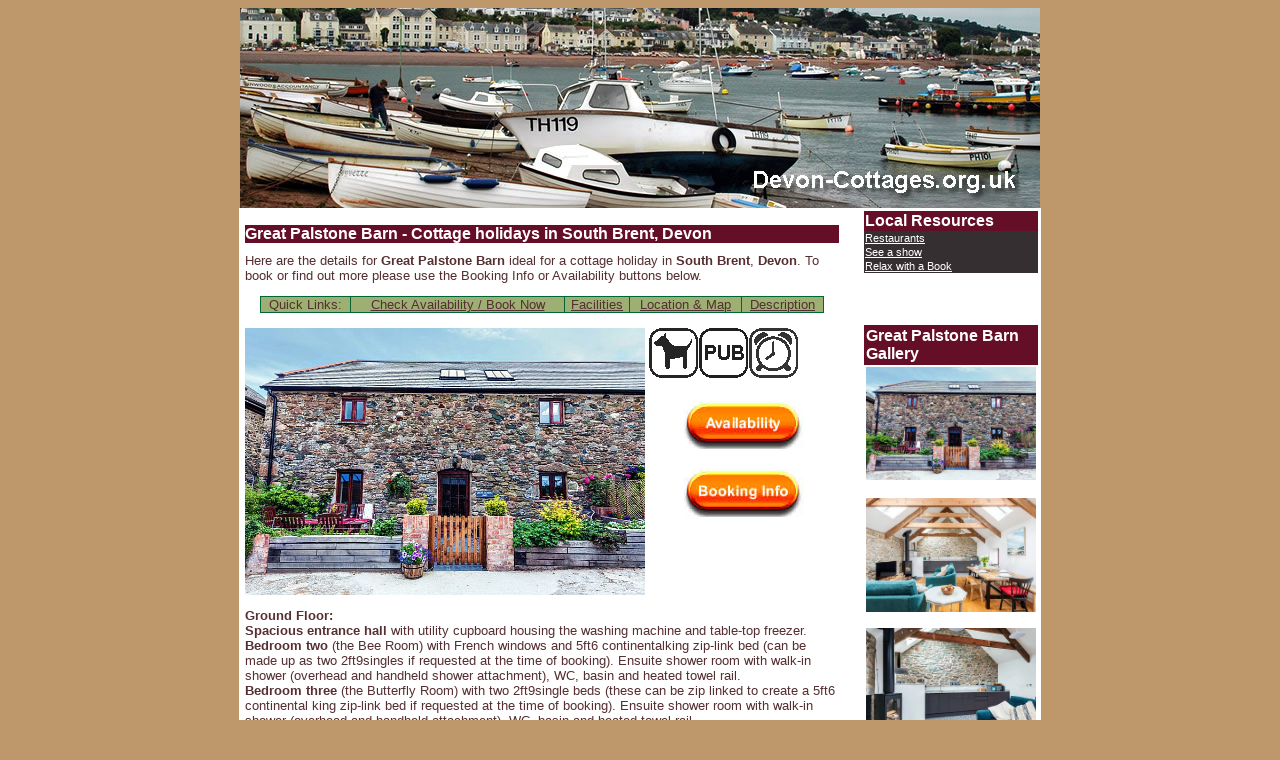

--- FILE ---
content_type: text/html; charset=UTF-8
request_url: https://www.devon-cottages.org.uk/cottage/Great-Palstone-Barn_south-brent_GREATP.html
body_size: 7237
content:
<!DOCTYPE html PUBLIC "-//W3C//DTD XHTML 1.0 Transitional//EN" "https://www.w3.org/TR/xhtml1/DTD/xhtml1-transitional.dtd">
<html xmlns="https://www.w3.org/1999/xhtml"><!-- InstanceBegin template="/Templates/hol.dwt" codeOutsideHTMLIsLocked="false" -->
<head>
<!-- InstanceBeginEditable name="doctitle" -->
<title>Great Palstone Barn - Cottage Holidays in South Brent, Devon</title>
<!-- InstanceEndEditable -->
<link href="/css/enghol.css" rel="stylesheet" type="text/css" />
<!--<link href="../css/enghol.css" rel="stylesheet" type="text/css" /> -->
<!-- InstanceBeginEditable name="meta" -->
<meta http-equiv="Content-Type" content="text/html; charset=utf-8" />
<meta name="description" content="Great Palstone Barn - South Brent, Devon. &lt;p&gt;This stylish barn conversion, set in the friendly owners private grounds, enjoys the rustic exterior of a traditional barn conversion with all the benefits of a contemporary, light and airy interior. Great Palstone Barn enjoys all of the modern conveniences including underfloor heating throughout and there is a cosy woodburning stove in the beautiful open plan living space, perfect for warming up after a winter walk in many of the local beauty spots. The barn is ideal for family, friends or couples to enjoy yet retain their privacy with the 3 bedrooms all enjoying their own ensuites. The heart of the village of South Brent, is just a 10-minute walk from the Swallows Rest and offers plenty of amenities including a pub, cafe bar, fish and chip shop, coop, deli and a wonderful craft shop. There are beautiful short walks within the village along the River Avon and Glazebrook, including several nature reserves and footpaths connecting further to local moorland trails and beauty spots for keener walkers. The village has a regular half-hourly bus service connecting to Plymouth, Totnes Railway Station (with connections to Bristol and London) and Torquay. Located on the southern edge of the stunning Dartmoor National Park which covers almost 370 square miles of granite tors, acres of open moor grazed by Dartmoor ponies and wooded valleys, there are plenty of activities to partake in including hiking, wild swimming, horse-riding, caving, cycling, kayaking and rock-climbing. The Dartmoor towns of Ashburton and Buckfastleigh are just a ten-minute drive away and offer shopping and other family-based attractions. For those not feeling quite so energetic, Dartmoor is still a fantastic place to simply get some fresh air, dip your toes in a stream or sit back and enjoy a Devon cream tea. Only 12 miles from the stunning beach of Wonwell and within easy driving distance of Bigbury, Kingsbridge, Salcombe and Noss Mayo, day trips to the coast offer a great alternative for a fun day-out and access to a range of watersports and some of the finest sailing waters in the UK. Totnes (7 miles away), is famous as Englands alternative centre, it has plenty of independent shops, weekly market and good restaurants. The lively cities of Plymouth and Exeter, with their shops, museums, restaurants, theatres, cinemas and National Marine Aquarium are also just a 20 or 30-minute drive away respectively. &lt;strong&gt;Please note: &lt;/strong&gt;&lt;/p&gt;&lt;ul&gt;	&lt;li&gt;&lt;strong&gt;This property can be booked together with adjoining Swallows Rest (subject to availability), providing accommodation for groups of up to 8 guests.&lt;/strong&gt;&lt;/li&gt;	&lt;li&gt;&lt;a name=&quot;_Hlk78365522&quot;&gt;&lt;strong&gt;If you have received the benefit of the reduced occupancy discount only the master bedroom will be available for your stay.&lt;/strong&gt;&lt;/a&gt;&lt;/li&gt;	&lt;li&gt;&lt;strong&gt;This property is not suitable for wheelchair users and may not be suitable for those with walking difficulties due to the parking area being located approximately 50 metres from the cottage and one flight of stairs &amp;ndash; please request a copy of the access statement for more details.&lt;/strong&gt;&lt;/li&gt;&lt;/ul&gt;       " />
<meta name="keywords" content="South Brent, Great Palstone Barn, Devon, GREATP, Cottage Holidays, Holiday Cottage, Holiday Cottages, Cottages for Rent, " />
<meta name="author" content="4theUK Ltd" />
<meta name="distribution" content="GLOBAL" />
<meta name="ZOOMIMAGE" content="/th/1pj1f8jdo--479747_r__dsc4696.jpg">
<meta name="ZOOMPAGEBOOST" content="5" />
<meta name="SLEEPS" content="6" />
<meta name="COUNTRY" content="England" />
<meta name="COUNTY" content="Devon" />
<meta name="TOWN" content="South Brent" />
<meta name="rating" content="SAFE FOR KIDS" />
<meta name="copyright" content="4theUK Ltd" />
<meta name="robots" content="ALL" />
<!-- InstanceEndEditable --><!-- InstanceBeginEditable name="head" -->
<link href="/leaflet/leaflet.css" rel="stylesheet" type="text/css"/>
<script src="/leaflet/leaflet.js"></script>

<!-- InstanceEndEditable --><style type="text/css">
<!--
body {
	background-image: url();
	background-repeat: no-repeat;
	background-color: #BE976B;
}
-->
</style>
</head>

<body>
<table width="802" border="0" align="center" cellpadding="0" cellspacing="0" bordercolor="#FFFFFF">
  <tr>
    <td width="796" colspan="3" valign="bottom"><table width="100%" border="0" cellspacing="0" cellpadding="0">
      <tr>
        <td><div align="center"><img src="/images/cottagelogo.jpg" alt="Devonn Cottages" border="0" usemap="#Map" href="" /></div></td>
        </tr>
      <tr>
        <td><table width="100%" border="0" cellpadding="3" cellspacing="0" bordercolor="#013300" bgcolor="#FFFFFF">
          <tr>
            <td width="78%" valign="top" bgcolor="#FFFFFF"><table width="600" border="0" cellspacing="0" cellpadding="3">
              <tr>
                <td width="720" valign="top" class="text"><h1 class="tp_sectionhead"> <!-- InstanceBeginEditable name="pagetitle" -->
                      <h1 class="tp_sectionhead">Great Palstone Barn -  Cottage holidays in  South Brent, Devon</h1>
                    <!-- InstanceEndEditable --></h1>
                  <!-- InstanceBeginEditable name="content" -->
                      <p class="text">Here are the details for <strong>Great Palstone Barn</strong> ideal for a cottage holiday in<strong> South Brent</strong>, <strong>Devon</strong>. To book or find out more please use the Booking Info or Availability buttons below.</p>
                      <table width="95%" border="1" align="center" cellpadding="0" cellspacing="0" bordercolor="#006633">
                        <tr bgcolor="#9DAF72" class="text">
                          <td class="sideitem"><div align="center">Quick Links:</div></td>
                          <td class="sideitem"><div align="center"><a href="https://www.devon-cottages.org.uk/go/redirect.php?ID=159410" target="_blank">Check Availability / Book Now</a></div></td>
                          <td class="sideitem"><div align="center"><a href="#facilities">Facilities</a></div></td>
                          <td class="sideitem"><div align="center"><a href="#location">Location &amp; Map</a></div></td>
                          <td class="sideitem"><div align="center"><a href="#descriptio">Description</a></div></td>
                        </tr>
                      </table>
                      <br />
                      <table width="100%" border="0" cellspacing="0" cellpadding="0">
                        <tr>
                          <td width="400" valign="top"><a href="/go/redirect.php?ID=159410" rel="nofollow" target="_blank"><img src="https://dc.devon-cottages.org.uk/th/1pj1f8jdo--479747_r__dsc4696.jpg" alt="Details about a cottage Holiday at Great Palstone Barn" width="400" border="0" align="left" /></a></td>
                          <td width="4" valign="top">&nbsp;</td>
                          <td width="265" valign="top"><p>
<img src='https://www.devon-cottages.org.uk/buttons/dogs.gif' alt='Pets allowed'><img src='https://www.devon-cottages.org.uk/buttons/pub.gif' alt='Pub close by'><img src='https://www.devon-cottages.org.uk/buttons/shortbreak.gif' alt='Short Break'>
                          </p>
                            <table width="100%" border="0" cellspacing="10" cellpadding="10">
                              <tr>
                                <td><div align="center"><a href="https://www.devon-cottages.org.uk/go/redirect.php?ID=159410" target="_blank"><img src="https://www.devon-cottages.org.uk/images/availability-button.jpg" alt="Check availability for a holiday at Great Palstone Barn" width="120" height="48" border="0" /></a></div></td>
                              </tr>
                              <tr>
                                <td><div align="center"><a href="https://www.devon-cottages.org.uk/go/redirect.php?ID=159410" target="_blank"><img src="https://www.devon-cottages.org.uk/images/booking-information-button.jpg" alt="Book Great Palstone Barn online" width="120" height="48" border="0" /></a></div></td>
                              </tr>
                              <tr>
                                <td><div align="center"><span class="SectionHeadBrown"></span></div></td>
                              </tr>
                            </table>                            
                            <p align="center"><br />
                            </p></td>
                        </tr>
                        <tr>
                          <td colspan="3" valign="top"><p> <p><strong>Ground Floor:<br />Spacious entrance hall </strong>with utility cupboard housing the washing machine and table-top freezer.<br /><strong>Bedroom two</strong> (the Bee Room) with French windows and 5ft6 continentalking zip-link bed (can be made up as two 2ft9singles if requested at the time of booking). Ensuite shower room with walk-in shower (overhead and handheld shower attachment), WC, basin and heated towel rail.<br /><strong>Bedroom three</strong> (the Butterfly Room) with two 2ft9single beds (these can be zip linked to create a 5ft6 continental king zip-link bed if requested at the time of booking). Ensuite shower room with walk-in shower (overhead and handheld attachment), WC, basin and heated towel rail.</p><p><strong>Cloakroom</strong> with WC and basin.</p><p><strong>First Floor:<br />Open plan kitchen living dining space</strong> with vaulted ceilings and exposed beams.<br /><strong>Lounge area</strong> with woodburning stove, two sofas and Smart TV with Freeview.<br /><strong>Dining area</strong> with dining table to seat up to 8.<br /><strong>Kitchen area</strong> with built-in electric oven, 5-zone induction hob (with extractor over) microwave, kettle, toaster and integrated appliances including undercounter fridge and full-size dishwasher.<br /><strong>Bedroom one</strong> (the Bird Room) with vaulted ceilings and exposed beams, 5ft6 zip-link continental king bed (always made up as a king). Ensuite bathroom with WC, basin and bath with shower over and handheld attachment.</p>   </p>
                            <p><span class="maintext"><p>This stylish barn conversion, set in the friendly owners private grounds, enjoys the rustic exterior of a traditional barn conversion with all the benefits of a contemporary, light and airy interior. Great Palstone Barn enjoys all of the modern conveniences including underfloor heating throughout and there is a cosy woodburning stove in the beautiful open plan living space, perfect for warming up after a winter walk in many of the local beauty spots. The barn is ideal for family, friends or couples to enjoy yet retain their privacy with the 3 bedrooms all enjoying their own ensuites. The heart of the village of South Brent, is just a 10-minute walk from the Swallows Rest and offers plenty of amenities including a pub, cafe bar, fish and chip shop, coop, deli and a wonderful craft shop. There are beautiful short walks within the village along the River Avon and Glazebrook, including several nature reserves and footpaths connecting further to local moorland trails and beauty spots for keener walkers. The village has a regular half-hourly bus service connecting to Plymouth, Totnes Railway Station (with connections to Bristol and London) and Torquay. Located on the southern edge of the stunning Dartmoor National Park which covers almost 370 square miles of granite tors, acres of open moor grazed by Dartmoor ponies and wooded valleys, there are plenty of activities to partake in including hiking, wild swimming, horse-riding, caving, cycling, kayaking and rock-climbing. The Dartmoor towns of Ashburton and Buckfastleigh are just a ten-minute drive away and offer shopping and other family-based attractions. For those not feeling quite so energetic, Dartmoor is still a fantastic place to simply get some fresh air, dip your toes in a stream or sit back and enjoy a Devon cream tea. Only 12 miles from the stunning beach of Wonwell and within easy driving distance of Bigbury, Kingsbridge, Salcombe and Noss Mayo, day trips to the coast offer a great alternative for a fun day-out and access to a range of watersports and some of the finest sailing waters in the UK. Totnes (7 miles away), is famous as Englands alternative centre, it has plenty of independent shops, weekly market and good restaurants. The lively cities of Plymouth and Exeter, with their shops, museums, restaurants, theatres, cinemas and National Marine Aquarium are also just a 20 or 30-minute drive away respectively. <strong>Please note: </strong></p><ul>	<li><strong>This property can be booked together with adjoining Swallows Rest (subject to availability), providing accommodation for groups of up to 8 guests.</strong></li>	<li><a name="_Hlk78365522"><strong>If you have received the benefit of the reduced occupancy discount only the master bedroom will be available for your stay.</strong></a></li>	<li><strong>This property is not suitable for wheelchair users and may not be suitable for those with walking difficulties due to the parking area being located approximately 50 metres from the cottage and one flight of stairs &ndash; please request a copy of the access statement for more details.</strong></li></ul>       <br />
                            </span></p>
                            </td>
                          </tr>
                      </table>
                      <table width="100%" border="0" cellspacing="5" cellpadding="5">
                        <tr class="tp_sectionhead">
                          <td colspan="2" valign="top"><span class="tp_sectionhead"><a name="facilities" id="facilities"></a><strong>Great Palstone Barn</strong> has the following Facilities</span></td>
                          </tr>
                        <tr>
                          <td valign="top"><p><span class="maintext">
                                                                                                                                                                                                                                                            The cottage has an enclosed garden<br>                                                                                                                The cottage has an open fire - perfect for that authentic country cottage feeel on a winters evening<br>                                                        <br><b>Short Stays</b><br>This cottage can be booked for a short break<br><br>                            <br><b>Family Breaks</b><br>This cottage sleeps more than 2 - perfect for families of all ages<br><br>                                                                                                                Pets are welcomed at this cottage<br>                                                      </span></p>
                            <p>&nbsp;</p>                            </td>
                          <td width="31%" valign="top"><table width="100%" border="0" cellspacing="3" cellpadding="0">
                            <tr>
                              <td colspan="2"><p><strong>Price: £ 740<br />
                              </strong></p>
                                </td>
                              </tr>
                            <tr>
                              <td width="83%">This cottage Sleeps</td>
                              <td width="17%" class="SectionHeadBrown"><div align="right">6</div></td>
                            </tr>
                          </table>
                            <table width="100%" border="0" cellspacing="3" cellpadding="0">
                              <tr>
                                <td width="100%" class="tp_sectionhead">Location</td>
                              </tr>
                              <tr>
                                <td class="maintext">                                                                    Enjoy an evening drink or a pub lunch at the nearbypub<br> <br />
                                  <br />
                                  <p><span class="SectionHeadBrown">Cottage address</span></p>
                                  <p>Great Palstone Barn<br />
                                      South Brent<br />
                                      Devon<br />
                                    GREATP</p>
                                  <br /></td>
                                </tr>
                            </table>                            </td>
                        </tr>
                        <tr>
                          <td colspan="2" valign="top" class="SectionHeadBrown"><span class="maintext">Bookmark this cottage</span>:   <a rel="nofollow" style="text-decoration:none;" href="https://del.icio.us/" onclick="window.open('https://del.icio.us/post?v=2&amp;url='+encodeURIComponent(location.href)+'&amp;notes=&amp;tags=&amp;title='+encodeURIComponent(document.title));return false;" title="Bookmark to: Del.icio.us"><img style="padding-bottom:1px;" src="https://www.devon-cottages.org.uk/bookmark/del.gif" alt="Bookmark to: Del.icio.us" name="Delicious" border="0" id="Delicious" /> </a> <a rel="nofollow" style="text-decoration:none;" href="https://www.facebook.com/" onclick="window.open('https://www.facebook.com/sharer.php?u='+encodeURIComponent(location.href)+'&amp;t='+encodeURIComponent(document.title));return false;" title="Bookmark to: Facebook"> <img style="padding-bottom:1px;" src="https://www.devon-cottages.org.uk/bookmark/facebook.gif" alt="Bookmark to: Facebook" name="Facebook" border="0" id="Facebook" /> </a><a rel="nofollow" style="text-decoration:none;" href="https://www.stumbleupon.com/" onclick="window.open('https://www.stumbleupon.com/submit?url='+encodeURIComponent(location.href)+'&amp;title='+encodeURIComponent(document.title));return false;" title="Bookmark to: StumbleUpon"> <img style="padding-bottom:1px;" src="https://www.devon-cottages.org.uk/bookmark/stumbleupon.gif" alt="Bookmark to: StumbleUpon" name="StumbleUpon" border="0" id="StumbleUpon" /> </a> <a rel="nofollow" style="text-decoration:none;" href="https://slashdot.org/" onclick="window.open('https://slashdot.org/bookmark.pl?url='+encodeURIComponent(location.href)+'&amp;title='+encodeURIComponent(document.title));return false;" title="Bookmark to: Slashdot"> <img style="padding-bottom:1px;" src="https://www.devon-cottages.org.uk/bookmark/slashdot.gif" alt="Bookmark to: Slashdot" name="Slashdot" border="0" id="Slashdot" /> </a><a rel="nofollow" style="text-decoration:none;" href="https://www.furl.net/" onclick="window.open('https://www.furl.net/storeIt.jsp?u='+encodeURIComponent(location.href)+'&amp;keywords=&amp;t='+encodeURIComponent(document.title));return false;" title="Bookmark to: Furl"> <img style="padding-bottom:1px;" src="https://www.devon-cottages.org.uk/bookmark/furl.gif" alt="Bookmark to: Furl" name="Furl" border="0" id="Furl" /> </a> <a rel="nofollow" style="text-decoration:none;" href="https://www.yahoo.com/" onclick="window.open('https://myweb2.search.yahoo.com/myresults/bookmarklet?t='+encodeURIComponent(document.title)+'&amp;d=&amp;tag=&amp;u='+encodeURIComponent(location.href));return false;" title="Bookmark to: Yahoo"> <img style="padding-bottom:1px;" src="https://www.devon-cottages.org.uk/bookmark/yahoo.gif" alt="Bookmark to: Yahoo" name="Yahoo" border="0" id="Yahoo" /> </a> <a rel="nofollow" style="text-decoration:none;" href="https://www.spurl.net/" onclick="window.open('https://www.spurl.net/spurl.php?v=3&amp;tags=&amp;title='+encodeURIComponent(document.title)+'&amp;url='+encodeURIComponent(document.location.href));return false;" title="Bookmark to: Spurl"> <img style="padding-bottom:1px;" src="https://www.devon-cottages.org.uk/bookmark/spurl.gif" alt="Bookmark to: Spurl" name="Spurl" border="0" id="Spurl" /> </a> <a rel="nofollow" style="text-decoration:none;" href="https://www.google.com/" onclick="window.open('https://www.google.com/bookmarks/mark?op=add&amp;hl=de&amp;bkmk='+encodeURIComponent(location.href)+'&amp;annotation=&amp;labels=&amp;title='+encodeURIComponent(document.title));return false;" title="Bookmark to: Google"> <img style="padding-bottom:1px;" src="https://www.devon-cottages.org.uk/bookmark/google.gif" alt="Bookmark to: Google" name="Google" border="0" id="Google" /> </a><a rel="nofollow" style="text-decoration:none;" href="https://www.blinkbits.com/" onclick="window.open('https://www.blinkbits.com/bookmarklets/save.php?v=1&amp;title='+encodeURIComponent(document.title)+'&amp;source_url='+encodeURIComponent(location.href)+'&amp;source_image_url=&amp;rss_feed_url=&amp;rss_feed_url=&amp;rss2member=&amp;body=');return false;" title="Bookmark to: Blinkbits"> <img style="padding-bottom:1px;" src="https://www.devon-cottages.org.uk/bookmark/blinkbits.gif" alt="Bookmark to: Blinkbits" name="Blinkbits" border="0" id="Blinkbits" /> </a></td>
                          </tr>
                        <tr class="tp_sectionhead">
                          <td rowspan="2" valign="top" class="tp_sectionhead"><a name="location" id="location"></a>Location</td>
                          <td valign="top" class="tp_sectionhead">Cottage rental includes</td>
                        </tr>
                        <tr>
                          <td rowspan="2" valign="top" class="maintext"><li>Bookref: GREATP</li> <li>Changeover day: Friday</li> <li>2 or more bathrooms</li> <li>Access statement available</li> <li>Central heating</li> <li>Parking (see description for details)</li>  <li>Discount for small parties</li> <li>Dishwasher</li> <li>Garden or outside space</li> <li>Nearby pub or restaurant</li> <li>Real fire</li> <li>Nearby shop</li>  <li>Short breaks available</li> <li>Village</li> <li>Washing machine</li> <li>WiFi</li>                            <p class="SectionHeadBrown"><br />
                              </p>
                            <p>&nbsp;</p></td>
                        </tr>
                        
                        <tr>
                          <td valign="top">


    <p>
    As you can see Great Palstone Barn is located in a great location. The perfect base for any holiday around South Brent. And well suited to explore the whole of 
    Devon.</p>

<div id="map" style="width: 400px; height: 400px">
     
      <script>
  
  var map = L.map('map').setView([50.426063, -3.824612], 13);
L.tileLayer('https://{s}.tile.openstreetmap.org/{z}/{x}/{y}.png', {
    attribution: 'OpenStreetMap'
}).addTo(map);

L.marker([50.426063, -3.824612]).addTo(map)
    .bindPopup('Great Palstone Barn')
    .openPopup();

  </script>
    </div>    </td>
                          </tr>
                      </table>
                      <p>Important note: All information provided about Great Palstone Barn and other holiday cottages shown on this site are for guidance only. devon-cottages.org.uk is an independent site bringing you details of a wide range of cottages in Devon. The aim of the information provided is to allow you to compare a range of properties. Once you have chosen a cottage that suits your requirments you can book the holiday via the booking links provided which is either the cottage owner direct or a reputable booking agent.</p>
                      <!-- InstanceEndEditable -->
                  <p>&nbsp;</p>                  </td>
              </tr>
            </table></td>
            <td width="22%" valign="top"><!-- InstanceBeginEditable name="rhmenutop" -->
                <table width="100%" border="0">
                  <tr>
                    <td class="rh_sectionhead">Local Resources</td>
                  </tr>
                  <tr>
                    <td bgcolor="#362F32" class="sideitem"><a href="https://www.localrestaurants-uk.com" target="_blank" class="rh_menuitem">Restaurants</a></td>
                  </tr>
                  <tr>
                    <td bgcolor="#362F32" class="sideitem"><div align="left" class="rh_menuitem"><a href="https://www.bookshowsonline.co.uk" target="_blank">See a show</a></div></td>
                  </tr>
                  <tr>
                    <td bgcolor="#362F32" class="sideitem"><a href="https://www.books-uk.net" target="_blank" class="rh_menuitem">Relax with a Book</a></td>
                  </tr>
                </table>
<!-- InstanceEndEditable -->
              <br />
              <p>&nbsp;</p>
              <!-- InstanceBeginEditable name="rhbottom" -->
<table width="100%" border="0" cellspacing="2" cellpadding="2">
                <tr>
                  <td class="rh_sectionhead"><strong>Great Palstone Barn</strong> Gallery</td>
                </tr>
                <tr>
                  <td><img src='https://dc.devon-cottages.org.uk/th/1pj1f8jdo--479747_r__dsc4696.jpg' width='170' alt='Great Palstone Barn' />                    <br />
                    <br />
                    <p>
                      <img src='https://dc.devon-cottages.org.uk/th/22afht77y--455650_r__dsc9050.jpg' width='170' alt='Great Palstone Barn is located in South Brent' />                    </p>
                    <p><img src='https://dc.devon-cottages.org.uk/th/2f1tnzpi7--455654_r__dsc9074.jpg' width='170' alt='Great Palstone Barn sleeps 6' />                      <br />
                    </p>
                    <p>
                      <img src='https://dc.devon-cottages.org.uk/th/2rt7u67rm--455651_r__dsc9056.jpg' width='170' alt='Great Palstone Barn price range is 740' />                      <br />
                      </p>
                    <p>
                      <img src='https://dc.devon-cottages.org.uk/th/34km0cq0d--455640_r__dsc8993-hdr.jpg' width='170' alt='Great Palstone Barn is in South Brent, Devon' />                      <br />
                      </p>
                    <p>
                      <img src='https://dc.devon-cottages.org.uk/th/4jm6p2r3e--455639_r__dsc8982-hdr.jpg' width='170' alt='Cottage holidays England - Great Palstone Barn' />                      <br />
                      </p>
                    <p>
                      <img src='https://dc.devon-cottages.org.uk/th/3hc0a52pb--479737_r__dsc4652.jpg' width='170' alt='Great Palstone Barn Holiday Cottage' />                      <br />
                      </p>
                    <p>
                      <img src='https://dc.devon-cottages.org.uk/th/3u3egbl08--479746_r__dsc4693.jpg' width='170' alt='Great Palstone Barn Pictures' />                      <br />
                      </p>
                    <p>
                      <img src='https://dc.devon-cottages.org.uk/th/46usmi3ad--479749_r__dsc4706.jpg' width='170' alt='Great Palstone Barn Images' />                      <br />
                    </p>
                    <img src='https://dc.devon-cottages.org.uk/th/4jm6p2r3e--455639_r__dsc8982-hdr.jpg' width='170' alt='Great Palstone Barn Details' /></td>
                </tr>
              </table>
              <!-- InstanceEndEditable --><br />
              <table width="98%" border="0" cellspacing="0" cellpadding="1">
                <tr>
                  <td colspan="2" class="rh_sectionhead">Key to symbols</td>
                </tr>
                <tr>
                  <td width="30%"><a href="/pet-friendly-cottages/c/devon.html"><img src="/buttons/dogs.gif" alt="Pets Allowed" width="50" height="50" border="0" /></a></td>
                  <td width="70%" class="text"><a href="/pet-friendly-cottages/c/devon.html">Cottages that welcome well behaved pets</a></td>
                </tr>
                <tr>
                  <td><a href="/largecottages/c/devon.html"><img src="/buttons/large-cottage.gif" alt="Large Cottages" width="50" height="50" border="0" /></a></td>
                  <td class="text"><a href="/largecottages/c/devon.html">Large Cottages Ideal for Groups</a></td>
                </tr>
                <tr>
                  <td><img src="/buttons/pub.gif" alt="Pub nearby" width="50" height="50" /></td>
                  <td class="text">This cottage is near to a pub</td>
                </tr>
                <tr>
                  <td><img src="/buttons/wheelchair.gif" alt="Wheelchair friendly" width="50" height="50" /></td>
                  <td class="text">This cottage is suitable for wheelchair users</td>
                </tr>
                <tr>
                  <td><img src="/buttons/hottub.gif" alt="Hot tub" width="50" height="50" /></td>
                  <td class="text">There is a hot tub at this cottage</td>
                </tr>
                <tr>
                  <td><img src="/buttons/romanticbreak.gif" alt="Romantic Break" width="50" height="50" /></td>
                  <td class="text">Suitable for a romantic break</td>
                </tr>
                <tr>
                  <td><img src="/buttons/shortbreak.gif" alt="Short Breaks" width="50" height="50" /></td>
                  <td class="text">Bookings for short breaks available</td>
                </tr>
                <tr>
                  <td><img src="/buttons/detatched.gif" alt="Detached Property" width="50" height="50" /></td>
                  <td class="text">Cottage is detached</td>
                </tr>
                <tr>
                  <td><img src="/buttons/indoorpool.gif" alt="Indoor Pool" width="50" height="50" /></td>
                  <td class="text">Cottage has an indoor pool</td>
                </tr>
                <tr>
                  <td><img src="/buttons/outdoorpool.gif" alt="Outdoor Pool" width="50" height="50" /></td>
                  <td class="text">Cottage has an outdoor pool</td>
                </tr>
                <tr>
                  <td><a href="/cottages-near-a-sandy-beach/c/devon.html"><img src="/buttons/sandybeach.gif" alt="Sandy Beach within 5 miles" width="50" height="50" border="0" /></a></td>
                  <td class="text"><a href="/cottages-near-a-sandy-beach/c/devon.html">Cottage is within aprrox.5 miles of a sandy beach</a></td>
                </tr>
                <tr>
                  <td><img src="/buttons/sea.gif" alt="Sea within 5 miles" width="50" height="50" /></td>
                  <td class="text">Cottage is within aprrox.5 miles of the sea</td>
                </tr>
                <tr>
                  <td><img src="/buttons/gamesroom.gif" alt="Games Room" width="50" height="50" /></td>
                  <td class="text">Cottage has a games room</td>
                </tr>
                <tr>
                  <td>&nbsp;</td>
                  <td class="text">&nbsp;</td>
                </tr>
                <tr>
                  <td colspan="2" class="rh_sectionhead">Cottages in Other Areas</td>
                  </tr>
                <tr>
                  <td colspan="2" class="rh_menuitem"><a href="https://www.west-country-cottages.com">West Country</a></td>
                </tr>
                <tr>
                  <td colspan="2" class="rh_menuitem"><a href="https://www.cumbria-cottages.com">Cumbrian Cottages</a></td>
                </tr>
                <tr>
                  <td colspan="2" class="rh_menuitem"><a href="https://www.sussex-cottages.com">Sussex Cottages</a></td>
                </tr>
                <tr>
                  <td colspan="2" class="rh_menuitem"><a href="https://www.holidaycottages-england.com">England</a></td>
                </tr>
                <tr>
                  <td colspan="2" class="rh_menuitem"><a href="https://www.holidaycottages-scotland.com">Scotland</a></td>
                </tr>
                <tr>
                  <td colspan="2" class="rh_menuitem"><a href="https://www.holidaycottages-wales.co.uk">Wales</a></td>
                </tr>
                <tr>
                  <td colspan="2" class="rh_menuitem"><a href="https://www.cottages4holidays-uk.com">UK Cottages</a></td>
                </tr>
                <tr>
                  <td colspan="2" class="rh_menuitem"><a href="https://www.shortcottagebreaks.com/cottages/county/devon.html">Short Breaks</a></td>
                </tr>
                <tr>
                  <td colspan="2" class="rh_menuitem"><a href="https://www.coastalcottages-uk.com">Coastal Cottages</a></td>
                </tr>
              </table>              
              <p>&nbsp;</p></td>
          </tr>
        </table></td>
      </tr>
    </table>
      <table width="100%" border="0" cellspacing="0" cellpadding="3">
        <tr>
          <td width="50%" valign="top" class="text">&nbsp;</td>
          <td width="50%" valign="top" class="text"><div align="right">
            <p class="footer">&copy; <a href="https://www.4theuk.com">4theUK Ltd<br />
            </a><a href="https://www.4theuk.com/terms.htm" target="_blank"><strong>Terms of   Use</strong></a><strong> | <a href="https://www.4theuk.com/privacy.htm">Privacy   Policy</a> | <a href="https://www.4theuk.com/about_us.htm">About us</a> | <a href="https://www.4theuk.com/sites/index.html">Site Network</a> | <a href="https://www.4theuk.com/contact.html">Contact Us</a></strong></p>
          </div></td>
        </tr>
        <tr>
          <td valign="top" class="text"><!-- InstanceBeginEditable name="bottom-text" --><!-- InstanceEndEditable --></td>
          <td valign="top" class="text">&nbsp;</td>
        </tr>
    </table>      </td>
  </tr>
</table>
</body>
<!-- InstanceEnd --></html>


--- FILE ---
content_type: text/css
request_url: https://www.devon-cottages.org.uk/css/enghol.css
body_size: 886
content:
/* -----------------------------------
Site:       cottage4holidays-uk.com v2	
CSS author: Simon Virgo - 4theUK Ltd
Updated:	Dec 10
Updated by: SV
----------------------------------- */

charset=ISO-8859-1

/* -----------------------------------
simple reset
----------------------------------- */

html, body, ul, ol, li, form, fieldset, legend
{
	margin: 0;
	padding: 0;
}

h1, h2, h3, h4, h5, h6, p { margin-top: 0; }
fieldset, img { border: 0; }
legend { color: #000; }

input, textarea, select, button
{
	font-size: 110%;
	line-height: 1.1;
	font-family: helvetica, arial, sans-serif;
}

button
{
	width: auto;
	overflow: visible;
}

table
{
	border-collapse: collapse;
	border-spacing: 0;
}

caption, th, td
{
	text-align: left;
	vertical-align: top;
	font-weight: normal;
}

li { list-style: none; }

abbr, acronym
{
	border-bottom: .1em dotted;
	cursor: help;
}

sup { vertical-align: text-top; }
sub { vertical-align: text-bottom; }

pre, code
{
	font-family: "Courier New", monospace, serif;
	font-size: 100%;
	line-height: 1.2;
}

/* -----------------------------------
*/
body
{ 
	color: #000
	background: #9daf72
}

.head1
{
	color: #566047
	font-size: 14px
	font-weight: bold
}

.trh_header {
	font-family: Arial, Helvetica, sans-serif;
	font-size: 36px;
	font-weight: normal;
	color: #FFFFFF;
	background-color: #566047;
}
.top_menu {
	font-family: Arial, Helvetica, sans-serif;
	font-size: 12px;
	font-weight: bold;
	color: #FFFFFF;
	background-color: #462D44;
}
.top_menu a:link{
	font-family: Arial, Helvetica, sans-serif;
	font-size: 12px;
	font-weight: bold;
	color: #FFFFFF;
	background-color: #462D44;
}

.top_menu a:hover{
	font-family: Arial, Helvetica, sans-serif;
	font-size: 12px;
	font-weight: bold;
	color: #FFCC00;
	background-color: #462D44;
}
.top_menu a:active{
	font-family: Arial, Helvetica, sans-serif;
	font-size: 12px;
	font-weight: bold;
	color: #FFFFFF;
	background-color: #462D44;
}
.top_menu a:visited{
	font-family: Arial, Helvetica, sans-serif;
	font-size: 12px;
	font-weight: bold;
	color: #FFFFFF;
	background-color: #462D44;
}
.tp_sectionhead {
	font-family: Arial, Helvetica, sans-serif;
	font-size: 16px;
	color: #FFF;
	background-color: #640E27;
	font-weight: bold;
}
.tp_sectionhead a:link{
	font-family: Arial, Helvetica, sans-serif;
	font-size: 16px;
	color: #FFF;
	background-color: #640E27;
	font-weight: bold;
}
.tp_sectionhead a:active{
	font-family: Arial, Helvetica, sans-serif;
	font-size: 16px;
	color: #FFFFFF;
	background-color: #640E27;
	font-weight: bold;
}
.tp_sectionhead a:visited{
	font-family: Arial, Helvetica, sans-serif;
	font-size: 16px;
	color: #FFFFFF;
	background-color: #640E27;
	font-weight: bold;
}
.tp_sectionhead a:hover {
	font-family: Arial, Helvetica, sans-serif;
	font-size: 16px;
	color: #FFFFFF;
	background-color: #640E27;
	font-weight: bold;
}
.rh_sectionhead {
	font-family: Arial, Helvetica, sans-serif;
	font-size: 16px;
	color: #fff;
	background-color: #640E27;
	font-weight: bold;
}
.rh_menuitem {
	font-family: Arial, Helvetica, sans-serif;
	font-size: 11px;
	color: #FFFFFF;
	background-color: #362F32;
}
.rh_menuitem a:link{
	font-family: Arial, Helvetica, sans-serif;
	font-size: 11px;
	color: #FFFFFF;
	background-color: #362F32;
}
.rh_menuitem a:active{
	font-family: Arial, Helvetica, sans-serif;
	font-size: 11px;
	color: #FFFFFF;
	background-color: #362F32;
}
.rh_menuitem a:hover{
	font-family: Arial, Helvetica, sans-serif;
	font-size: 11px;
	color: #FFFFFF;
	background-color: #362F32;
}
.rh_menuitem a:visited{
	font-family: Arial, Helvetica, sans-serif;
	font-size: 11px;
	color: #FFFFFF;
	background-color: #362F32;
}
.text {
	font-family: Arial, Helvetica, sans-serif;
	font-size: 13px;
	color: #562f32;
}
.text a:link{
	font-family: Arial, Helvetica, sans-serif;
	font-size: 13px;
	color: #562f32;
}
.text a:hover{
	font-family: Arial, Helvetica, sans-serif;
	font-size: 13px;
	color: #562f32;
}
.text a:active{
	font-family: Arial, Helvetica, sans-serif;
	font-size: 13px;
	color: #562f32;
}
.text a:visited{
	font-family: Arial, Helvetica, sans-serif;
	font-size: 13px;
	color: #562f32;
}
.heading {
	font-family: Arial, Helvetica, sans-serif;
	font-size: 16px;
	font-weight: bold;
	color: #FFFFFF;
	background-color: #FFFFFF;
}
.footer {
	font-family: Arial, Helvetica, sans-serif;
	font-size: 9px;
	color: #562f32;
}
.footer a:link{
	font-family: Arial, Helvetica, sans-serif;
	font-size: 9px;
	color: #562f32;
}
.footer a:active{
	font-family: Arial, Helvetica, sans-serif;
	font-size: 9px;
	color: #562f32;
}
.footer a:visited{
	font-family: Arial, Helvetica, sans-serif;
	font-size: 9px;
	color: #562f32;
}
